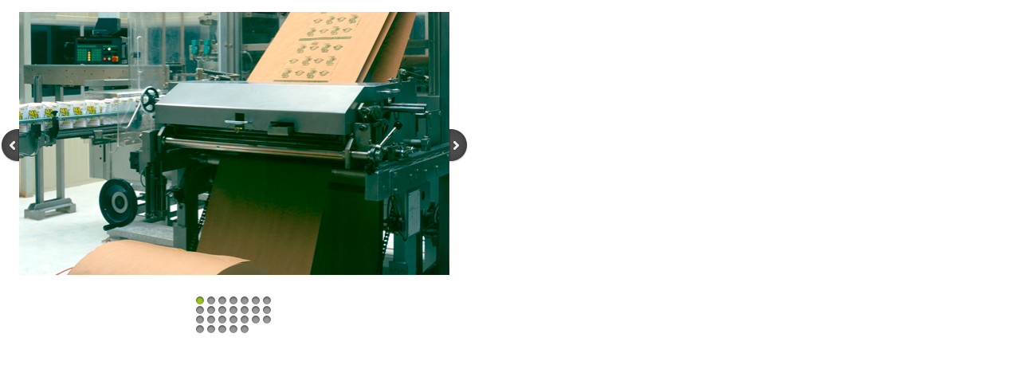

--- FILE ---
content_type: text/html; charset=utf-8
request_url: https://gruma.com/es/galeria.aspx?pId=1177&gTipo=1
body_size: 939
content:

 <!DOCTYPE html>
<html lang="en">
<head>
  <meta charset="utf-8">
  
  <title>Galeria</title>
  <style>
    *{margin:0;padding:0;}
    </style>
  <link rel="stylesheet" href="/css/global.css ">
  
  <script src="//ajax.googleapis.com/ajax/libs/jquery/1.7.1/jquery.min.js" type="text/javascript"></script>
  <!--script src="http://gsgd.co.uk/sandbox/jquery/easing/jquery.easing.1.3.js"></script-->
  <script src="/scripts/slides.min.jquery.js"></script>
  <script>
    $(function(){
      $('#slides').slides({
        preload: true,
        preloadImage: '/img/loading.gif',
        play: 5000,
        pause: 2500,
        hoverPause: true
      });
    });
  </script>
</head>
<body>
  <div id="container" style="left: 20px;position: absolute;">
    <div id="slides">
      <div class="slides_container">        
        <img src="/media/320297/1.png" width="540" height="330" alt="Imagen" /><img src="/media/320300/2.png" width="540" height="330" alt="Imagen" /><img src="/media/320303/3.png" width="540" height="330" alt="Imagen" /><img src="/media/320306/4.png" width="540" height="330" alt="Imagen" /><img src="/media/320309/5.png" width="540" height="330" alt="Imagen" /><img src="/media/320312/6.png" width="540" height="330" alt="Imagen" /><img src="/media/320315/7.png" width="540" height="330" alt="Imagen" /><img src="/media/320318/8.png" width="540" height="330" alt="Imagen" /><img src="/media/320321/9.png" width="540" height="330" alt="Imagen" /><img src="/media/320324/10.png" width="540" height="330" alt="Imagen" /><img src="/media/320327/11.png" width="540" height="330" alt="Imagen" /><img src="/media/320330/12.png" width="540" height="330" alt="Imagen" /><img src="/media/320333/13.png" width="540" height="330" alt="Imagen" /><img src="/media/320336/14.png" width="540" height="330" alt="Imagen" /><img src="/media/320339/15.png" width="540" height="330" alt="Imagen" /><img src="/media/320347/16.png" width="540" height="330" alt="Imagen" /><img src="/media/320350/17.png" width="540" height="330" alt="Imagen" /><img src="/media/320353/18.png" width="540" height="330" alt="Imagen" /><img src="/media/320368/23.png" width="540" height="330" alt="Imagen" /><img src="/media/320371/24.png" width="540" height="330" alt="Imagen" /><img src="/media/320374/25.png" width="540" height="330" alt="Imagen" /><img src="/media/320377/26.png" width="540" height="330" alt="Imagen" /><img src="/media/320380/27.png" width="540" height="330" alt="Imagen" /><img src="/media/320383/28.png" width="540" height="330" alt="Imagen" /><img src="/media/320437/46.png" width="540" height="330" alt="Imagen" /><img src="/media/321383/47.png" width="540" height="330" alt="Imagen" />
      </div>
      <a href="#" class="prev"><img src="/img/arrow-prev.png" width="24" height="43" alt="Arrow Prev"></a>
      <a href="#" class="next"><img src="/img/arrow-next.png" width="24" height="43" alt="Arrow Next"></a>
    </div>
  </div>
</body>
</html>


--- FILE ---
content_type: text/css
request_url: https://gruma.com/css/global.css
body_size: 707
content:
/*
    Slideshow
*/

#slides {
    position:absolute;
    top:15px;
    left:4px;
    z-index:100;
}

/*
    Slides container
    Important:
    Set the width of your slides container
    Set to display none, prevents content flash
*/

.slides_container {
    width:540px;
    overflow:hidden;
    position:relative;
    display:none;
}

/*
    Each slide
    Important:
    Set the width of your slides
    If height not specified height will be set by the slide content
    Set to display block
*/

.slides_container a {
    width:540px;
    height:330px;
    display:block;
}

.slides_container a img {
    display:block;
}

/*
    Next/prev buttons
*/

#slides .next,#slides .prev {
    position:absolute;
    top:146px;
    left:-24px;
    width:24px;
    height:43px;
    display:block;
    z-index:101;
}

#slides .next {
    left:540px;
}

/*
    Pagination
*/

.pagination {
    margin:26px auto 0;
    width:100px;
}

.pagination li {
    float:left;
    margin:0 1px;
    list-style:none;
}

.pagination li a {
    display:block;
    width:12px;
    height:0;
    padding-top:12px;
    background-image:url(../img/pagination.png);
    background-position:0 0;
    float:left;
    overflow:hidden;
}

.pagination li.current a {
    background-position:0 -12px;
}




/* EDITOR PROPERTIES - PLEASE DON'T DELETE THIS LINE TO AVOID DUPLICATE PROPERTIES */
